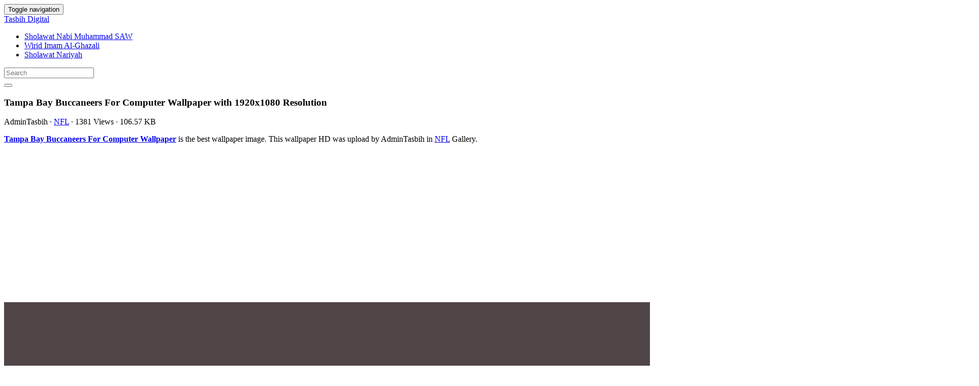

--- FILE ---
content_type: text/html; charset=UTF-8
request_url: https://tasbihdigital.com/tampa-bay-buccaneers-for-computer-wallpaper-2880/
body_size: 19618
content:
<!doctype html>
<html dir="ltr" lang="en-US" prefix="og: https://ogp.me/ns#" class="no-js">
	<head>
		<meta charset="UTF-8">
		<title>Tampa Bay Buccaneers For Computer Wallpaper - Wallpaper HD 2026</title>

		<link href="//www.google-analytics.com" rel="dns-prefetch">
        <meta http-equiv="X-UA-Compatible" content="IE=edge,chrome=1">
		<meta name="viewport" content="width=device-width, initial-scale=1.0">
		<style>
#wpadminbar #wp-admin-bar-wccp_free_top_button .ab-icon:before {
	content: "\f160";
	color: #02CA02;
	top: 3px;
}
#wpadminbar #wp-admin-bar-wccp_free_top_button .ab-icon {
	transform: rotate(45deg);
}
</style>

		<!-- All in One SEO 4.9.3 - aioseo.com -->
	<meta name="description" content="Tampa Bay Buccaneers For Computer Wallpaper is the best high-resolution wallpaper image in 2026. You can use and set as a background for your Notebook Screensavers, Mac Wallpapers, Mobile Home Screen, iPhone or Android Phones Lock Screen" />
	<meta name="robots" content="max-image-preview:large" />
	<meta name="author" content="AdminTasbih"/>
	<meta name="google-site-verification" content="ipgNmUKSPAtRxufvL0Zy4H7coN8A_z94KR_-NqIXpwk" />
	<link rel="canonical" href="https://tasbihdigital.com/tampa-bay-buccaneers-for-computer-wallpaper-2880/" />
	<meta name="generator" content="All in One SEO (AIOSEO) 4.9.3" />
		<meta property="og:locale" content="en_US" />
		<meta property="og:site_name" content="Tasbih Digital" />
		<meta property="og:type" content="article" />
		<meta property="og:title" content="Tampa Bay Buccaneers For Computer Wallpaper - Wallpaper HD 2026" />
		<meta property="og:description" content="Tampa Bay Buccaneers For Computer Wallpaper is the best high-resolution wallpaper image in 2026. You can use and set as a background for your Notebook Screensavers, Mac Wallpapers, Mobile Home Screen, iPhone or Android Phones Lock Screen" />
		<meta property="og:url" content="https://tasbihdigital.com/tampa-bay-buccaneers-for-computer-wallpaper-2880/" />
		<meta property="article:tag" content="1920x1080" />
		<meta property="article:tag" content="bay" />
		<meta property="article:tag" content="buccaneers" />
		<meta property="article:tag" content="computer" />
		<meta property="article:tag" content="for" />
		<meta property="article:tag" content="tampa" />
		<meta property="article:tag" content="wallpaper" />
		<meta property="article:published_time" content="2022-11-19T09:43:11+00:00" />
		<meta property="article:modified_time" content="2022-10-25T15:42:30+00:00" />
		<meta name="twitter:card" content="summary_large_image" />
		<meta name="twitter:title" content="Tampa Bay Buccaneers For Computer Wallpaper - Wallpaper HD 2026" />
		<meta name="twitter:description" content="Tampa Bay Buccaneers For Computer Wallpaper is the best high-resolution wallpaper image in 2026. You can use and set as a background for your Notebook Screensavers, Mac Wallpapers, Mobile Home Screen, iPhone or Android Phones Lock Screen" />
		<meta name="twitter:label1" content="Written by" />
		<meta name="twitter:data1" content="AdminTasbih" />
		<!-- All in One SEO -->

<link rel='dns-prefetch' href='//stats.wp.com' />
<script type="text/javascript" id="wpp-js" src="https://tasbihdigital.com/wp-content/plugins/wordpress-popular-posts/assets/js/wpp.min.js?ver=7.3.6" data-sampling="0" data-sampling-rate="100" data-api-url="https://tasbihdigital.com/wp-json/wordpress-popular-posts" data-post-id="2880" data-token="85565147fa" data-lang="0" data-debug="0"></script>
<link rel="alternate" title="oEmbed (JSON)" type="application/json+oembed" href="https://tasbihdigital.com/wp-json/oembed/1.0/embed?url=https%3A%2F%2Ftasbihdigital.com%2Ftampa-bay-buccaneers-for-computer-wallpaper-2880%2F" />
<link rel="alternate" title="oEmbed (XML)" type="text/xml+oembed" href="https://tasbihdigital.com/wp-json/oembed/1.0/embed?url=https%3A%2F%2Ftasbihdigital.com%2Ftampa-bay-buccaneers-for-computer-wallpaper-2880%2F&#038;format=xml" />
<style id='wp-img-auto-sizes-contain-inline-css' type='text/css'>
img:is([sizes=auto i],[sizes^="auto," i]){contain-intrinsic-size:3000px 1500px}
/*# sourceURL=wp-img-auto-sizes-contain-inline-css */
</style>
<style id='wp-emoji-styles-inline-css' type='text/css'>

	img.wp-smiley, img.emoji {
		display: inline !important;
		border: none !important;
		box-shadow: none !important;
		height: 1em !important;
		width: 1em !important;
		margin: 0 0.07em !important;
		vertical-align: -0.1em !important;
		background: none !important;
		padding: 0 !important;
	}
/*# sourceURL=wp-emoji-styles-inline-css */
</style>
<style id='wp-block-library-inline-css' type='text/css'>
:root{--wp-block-synced-color:#7a00df;--wp-block-synced-color--rgb:122,0,223;--wp-bound-block-color:var(--wp-block-synced-color);--wp-editor-canvas-background:#ddd;--wp-admin-theme-color:#007cba;--wp-admin-theme-color--rgb:0,124,186;--wp-admin-theme-color-darker-10:#006ba1;--wp-admin-theme-color-darker-10--rgb:0,107,160.5;--wp-admin-theme-color-darker-20:#005a87;--wp-admin-theme-color-darker-20--rgb:0,90,135;--wp-admin-border-width-focus:2px}@media (min-resolution:192dpi){:root{--wp-admin-border-width-focus:1.5px}}.wp-element-button{cursor:pointer}:root .has-very-light-gray-background-color{background-color:#eee}:root .has-very-dark-gray-background-color{background-color:#313131}:root .has-very-light-gray-color{color:#eee}:root .has-very-dark-gray-color{color:#313131}:root .has-vivid-green-cyan-to-vivid-cyan-blue-gradient-background{background:linear-gradient(135deg,#00d084,#0693e3)}:root .has-purple-crush-gradient-background{background:linear-gradient(135deg,#34e2e4,#4721fb 50%,#ab1dfe)}:root .has-hazy-dawn-gradient-background{background:linear-gradient(135deg,#faaca8,#dad0ec)}:root .has-subdued-olive-gradient-background{background:linear-gradient(135deg,#fafae1,#67a671)}:root .has-atomic-cream-gradient-background{background:linear-gradient(135deg,#fdd79a,#004a59)}:root .has-nightshade-gradient-background{background:linear-gradient(135deg,#330968,#31cdcf)}:root .has-midnight-gradient-background{background:linear-gradient(135deg,#020381,#2874fc)}:root{--wp--preset--font-size--normal:16px;--wp--preset--font-size--huge:42px}.has-regular-font-size{font-size:1em}.has-larger-font-size{font-size:2.625em}.has-normal-font-size{font-size:var(--wp--preset--font-size--normal)}.has-huge-font-size{font-size:var(--wp--preset--font-size--huge)}.has-text-align-center{text-align:center}.has-text-align-left{text-align:left}.has-text-align-right{text-align:right}.has-fit-text{white-space:nowrap!important}#end-resizable-editor-section{display:none}.aligncenter{clear:both}.items-justified-left{justify-content:flex-start}.items-justified-center{justify-content:center}.items-justified-right{justify-content:flex-end}.items-justified-space-between{justify-content:space-between}.screen-reader-text{border:0;clip-path:inset(50%);height:1px;margin:-1px;overflow:hidden;padding:0;position:absolute;width:1px;word-wrap:normal!important}.screen-reader-text:focus{background-color:#ddd;clip-path:none;color:#444;display:block;font-size:1em;height:auto;left:5px;line-height:normal;padding:15px 23px 14px;text-decoration:none;top:5px;width:auto;z-index:100000}html :where(.has-border-color){border-style:solid}html :where([style*=border-top-color]){border-top-style:solid}html :where([style*=border-right-color]){border-right-style:solid}html :where([style*=border-bottom-color]){border-bottom-style:solid}html :where([style*=border-left-color]){border-left-style:solid}html :where([style*=border-width]){border-style:solid}html :where([style*=border-top-width]){border-top-style:solid}html :where([style*=border-right-width]){border-right-style:solid}html :where([style*=border-bottom-width]){border-bottom-style:solid}html :where([style*=border-left-width]){border-left-style:solid}html :where(img[class*=wp-image-]){height:auto;max-width:100%}:where(figure){margin:0 0 1em}html :where(.is-position-sticky){--wp-admin--admin-bar--position-offset:var(--wp-admin--admin-bar--height,0px)}@media screen and (max-width:600px){html :where(.is-position-sticky){--wp-admin--admin-bar--position-offset:0px}}

/*# sourceURL=wp-block-library-inline-css */
</style><style id='global-styles-inline-css' type='text/css'>
:root{--wp--preset--aspect-ratio--square: 1;--wp--preset--aspect-ratio--4-3: 4/3;--wp--preset--aspect-ratio--3-4: 3/4;--wp--preset--aspect-ratio--3-2: 3/2;--wp--preset--aspect-ratio--2-3: 2/3;--wp--preset--aspect-ratio--16-9: 16/9;--wp--preset--aspect-ratio--9-16: 9/16;--wp--preset--color--black: #000000;--wp--preset--color--cyan-bluish-gray: #abb8c3;--wp--preset--color--white: #ffffff;--wp--preset--color--pale-pink: #f78da7;--wp--preset--color--vivid-red: #cf2e2e;--wp--preset--color--luminous-vivid-orange: #ff6900;--wp--preset--color--luminous-vivid-amber: #fcb900;--wp--preset--color--light-green-cyan: #7bdcb5;--wp--preset--color--vivid-green-cyan: #00d084;--wp--preset--color--pale-cyan-blue: #8ed1fc;--wp--preset--color--vivid-cyan-blue: #0693e3;--wp--preset--color--vivid-purple: #9b51e0;--wp--preset--gradient--vivid-cyan-blue-to-vivid-purple: linear-gradient(135deg,rgb(6,147,227) 0%,rgb(155,81,224) 100%);--wp--preset--gradient--light-green-cyan-to-vivid-green-cyan: linear-gradient(135deg,rgb(122,220,180) 0%,rgb(0,208,130) 100%);--wp--preset--gradient--luminous-vivid-amber-to-luminous-vivid-orange: linear-gradient(135deg,rgb(252,185,0) 0%,rgb(255,105,0) 100%);--wp--preset--gradient--luminous-vivid-orange-to-vivid-red: linear-gradient(135deg,rgb(255,105,0) 0%,rgb(207,46,46) 100%);--wp--preset--gradient--very-light-gray-to-cyan-bluish-gray: linear-gradient(135deg,rgb(238,238,238) 0%,rgb(169,184,195) 100%);--wp--preset--gradient--cool-to-warm-spectrum: linear-gradient(135deg,rgb(74,234,220) 0%,rgb(151,120,209) 20%,rgb(207,42,186) 40%,rgb(238,44,130) 60%,rgb(251,105,98) 80%,rgb(254,248,76) 100%);--wp--preset--gradient--blush-light-purple: linear-gradient(135deg,rgb(255,206,236) 0%,rgb(152,150,240) 100%);--wp--preset--gradient--blush-bordeaux: linear-gradient(135deg,rgb(254,205,165) 0%,rgb(254,45,45) 50%,rgb(107,0,62) 100%);--wp--preset--gradient--luminous-dusk: linear-gradient(135deg,rgb(255,203,112) 0%,rgb(199,81,192) 50%,rgb(65,88,208) 100%);--wp--preset--gradient--pale-ocean: linear-gradient(135deg,rgb(255,245,203) 0%,rgb(182,227,212) 50%,rgb(51,167,181) 100%);--wp--preset--gradient--electric-grass: linear-gradient(135deg,rgb(202,248,128) 0%,rgb(113,206,126) 100%);--wp--preset--gradient--midnight: linear-gradient(135deg,rgb(2,3,129) 0%,rgb(40,116,252) 100%);--wp--preset--font-size--small: 13px;--wp--preset--font-size--medium: 20px;--wp--preset--font-size--large: 36px;--wp--preset--font-size--x-large: 42px;--wp--preset--spacing--20: 0.44rem;--wp--preset--spacing--30: 0.67rem;--wp--preset--spacing--40: 1rem;--wp--preset--spacing--50: 1.5rem;--wp--preset--spacing--60: 2.25rem;--wp--preset--spacing--70: 3.38rem;--wp--preset--spacing--80: 5.06rem;--wp--preset--shadow--natural: 6px 6px 9px rgba(0, 0, 0, 0.2);--wp--preset--shadow--deep: 12px 12px 50px rgba(0, 0, 0, 0.4);--wp--preset--shadow--sharp: 6px 6px 0px rgba(0, 0, 0, 0.2);--wp--preset--shadow--outlined: 6px 6px 0px -3px rgb(255, 255, 255), 6px 6px rgb(0, 0, 0);--wp--preset--shadow--crisp: 6px 6px 0px rgb(0, 0, 0);}:where(.is-layout-flex){gap: 0.5em;}:where(.is-layout-grid){gap: 0.5em;}body .is-layout-flex{display: flex;}.is-layout-flex{flex-wrap: wrap;align-items: center;}.is-layout-flex > :is(*, div){margin: 0;}body .is-layout-grid{display: grid;}.is-layout-grid > :is(*, div){margin: 0;}:where(.wp-block-columns.is-layout-flex){gap: 2em;}:where(.wp-block-columns.is-layout-grid){gap: 2em;}:where(.wp-block-post-template.is-layout-flex){gap: 1.25em;}:where(.wp-block-post-template.is-layout-grid){gap: 1.25em;}.has-black-color{color: var(--wp--preset--color--black) !important;}.has-cyan-bluish-gray-color{color: var(--wp--preset--color--cyan-bluish-gray) !important;}.has-white-color{color: var(--wp--preset--color--white) !important;}.has-pale-pink-color{color: var(--wp--preset--color--pale-pink) !important;}.has-vivid-red-color{color: var(--wp--preset--color--vivid-red) !important;}.has-luminous-vivid-orange-color{color: var(--wp--preset--color--luminous-vivid-orange) !important;}.has-luminous-vivid-amber-color{color: var(--wp--preset--color--luminous-vivid-amber) !important;}.has-light-green-cyan-color{color: var(--wp--preset--color--light-green-cyan) !important;}.has-vivid-green-cyan-color{color: var(--wp--preset--color--vivid-green-cyan) !important;}.has-pale-cyan-blue-color{color: var(--wp--preset--color--pale-cyan-blue) !important;}.has-vivid-cyan-blue-color{color: var(--wp--preset--color--vivid-cyan-blue) !important;}.has-vivid-purple-color{color: var(--wp--preset--color--vivid-purple) !important;}.has-black-background-color{background-color: var(--wp--preset--color--black) !important;}.has-cyan-bluish-gray-background-color{background-color: var(--wp--preset--color--cyan-bluish-gray) !important;}.has-white-background-color{background-color: var(--wp--preset--color--white) !important;}.has-pale-pink-background-color{background-color: var(--wp--preset--color--pale-pink) !important;}.has-vivid-red-background-color{background-color: var(--wp--preset--color--vivid-red) !important;}.has-luminous-vivid-orange-background-color{background-color: var(--wp--preset--color--luminous-vivid-orange) !important;}.has-luminous-vivid-amber-background-color{background-color: var(--wp--preset--color--luminous-vivid-amber) !important;}.has-light-green-cyan-background-color{background-color: var(--wp--preset--color--light-green-cyan) !important;}.has-vivid-green-cyan-background-color{background-color: var(--wp--preset--color--vivid-green-cyan) !important;}.has-pale-cyan-blue-background-color{background-color: var(--wp--preset--color--pale-cyan-blue) !important;}.has-vivid-cyan-blue-background-color{background-color: var(--wp--preset--color--vivid-cyan-blue) !important;}.has-vivid-purple-background-color{background-color: var(--wp--preset--color--vivid-purple) !important;}.has-black-border-color{border-color: var(--wp--preset--color--black) !important;}.has-cyan-bluish-gray-border-color{border-color: var(--wp--preset--color--cyan-bluish-gray) !important;}.has-white-border-color{border-color: var(--wp--preset--color--white) !important;}.has-pale-pink-border-color{border-color: var(--wp--preset--color--pale-pink) !important;}.has-vivid-red-border-color{border-color: var(--wp--preset--color--vivid-red) !important;}.has-luminous-vivid-orange-border-color{border-color: var(--wp--preset--color--luminous-vivid-orange) !important;}.has-luminous-vivid-amber-border-color{border-color: var(--wp--preset--color--luminous-vivid-amber) !important;}.has-light-green-cyan-border-color{border-color: var(--wp--preset--color--light-green-cyan) !important;}.has-vivid-green-cyan-border-color{border-color: var(--wp--preset--color--vivid-green-cyan) !important;}.has-pale-cyan-blue-border-color{border-color: var(--wp--preset--color--pale-cyan-blue) !important;}.has-vivid-cyan-blue-border-color{border-color: var(--wp--preset--color--vivid-cyan-blue) !important;}.has-vivid-purple-border-color{border-color: var(--wp--preset--color--vivid-purple) !important;}.has-vivid-cyan-blue-to-vivid-purple-gradient-background{background: var(--wp--preset--gradient--vivid-cyan-blue-to-vivid-purple) !important;}.has-light-green-cyan-to-vivid-green-cyan-gradient-background{background: var(--wp--preset--gradient--light-green-cyan-to-vivid-green-cyan) !important;}.has-luminous-vivid-amber-to-luminous-vivid-orange-gradient-background{background: var(--wp--preset--gradient--luminous-vivid-amber-to-luminous-vivid-orange) !important;}.has-luminous-vivid-orange-to-vivid-red-gradient-background{background: var(--wp--preset--gradient--luminous-vivid-orange-to-vivid-red) !important;}.has-very-light-gray-to-cyan-bluish-gray-gradient-background{background: var(--wp--preset--gradient--very-light-gray-to-cyan-bluish-gray) !important;}.has-cool-to-warm-spectrum-gradient-background{background: var(--wp--preset--gradient--cool-to-warm-spectrum) !important;}.has-blush-light-purple-gradient-background{background: var(--wp--preset--gradient--blush-light-purple) !important;}.has-blush-bordeaux-gradient-background{background: var(--wp--preset--gradient--blush-bordeaux) !important;}.has-luminous-dusk-gradient-background{background: var(--wp--preset--gradient--luminous-dusk) !important;}.has-pale-ocean-gradient-background{background: var(--wp--preset--gradient--pale-ocean) !important;}.has-electric-grass-gradient-background{background: var(--wp--preset--gradient--electric-grass) !important;}.has-midnight-gradient-background{background: var(--wp--preset--gradient--midnight) !important;}.has-small-font-size{font-size: var(--wp--preset--font-size--small) !important;}.has-medium-font-size{font-size: var(--wp--preset--font-size--medium) !important;}.has-large-font-size{font-size: var(--wp--preset--font-size--large) !important;}.has-x-large-font-size{font-size: var(--wp--preset--font-size--x-large) !important;}
/*# sourceURL=global-styles-inline-css */
</style>

<style id='classic-theme-styles-inline-css' type='text/css'>
/*! This file is auto-generated */
.wp-block-button__link{color:#fff;background-color:#32373c;border-radius:9999px;box-shadow:none;text-decoration:none;padding:calc(.667em + 2px) calc(1.333em + 2px);font-size:1.125em}.wp-block-file__button{background:#32373c;color:#fff;text-decoration:none}
/*# sourceURL=/wp-includes/css/classic-themes.min.css */
</style>
<link rel='stylesheet' id='wordpress-popular-posts-css-css' href='https://tasbihdigital.com/wp-content/plugins/wordpress-popular-posts/assets/css/wpp.css' media='all' />
<link rel='stylesheet' id='bootstrap-min-css' href='https://tasbihdigital.com/wp-content/themes/tasbih/includes/css/bootstrap.min.css' media='all' />
<link rel='stylesheet' id='font-awesome-min-css' href='https://tasbihdigital.com/wp-content/themes/tasbih/includes/css/font-awesome.min.css' media='all' />
<link rel='stylesheet' id='karisma_text_domain-css' href='https://tasbihdigital.com/wp-content/themes/tasbih/style.css' media='all' />
<link rel='stylesheet' id='arpw-style-css' href='https://tasbihdigital.com/wp-content/plugins/advanced-random-posts-widget/assets/css/arpw-frontend.css' media='all' />
<script type="text/javascript" src="https://tasbihdigital.com/wp-content/themes/tasbih/js/lib/conditionizr-4.3.0.min.js" id="conditionizr-js"></script>
<script type="text/javascript" src="https://tasbihdigital.com/wp-content/themes/tasbih/js/lib/modernizr-2.7.1.min.js" id="modernizr-js"></script>
<script type="text/javascript" src="https://tasbihdigital.com/wp-includes/js/jquery/jquery.min.js" id="jquery-core-js"></script>
<script type="text/javascript" src="https://tasbihdigital.com/wp-includes/js/jquery/jquery-migrate.min.js" id="jquery-migrate-js"></script>
<script type="text/javascript" src="https://tasbihdigital.com/wp-content/themes/tasbih/js/bootstrap.min.js" id="bootstrap-js"></script>
<script type="text/javascript" id="whp3261front.js9394-js-extra">
/* <![CDATA[ */
var whp_local_data = {"add_url":"https://tasbihdigital.com/wp-admin/post-new.php?post_type=event","ajaxurl":"https://tasbihdigital.com/wp-admin/admin-ajax.php"};
//# sourceURL=whp3261front.js9394-js-extra
/* ]]> */
</script>
<script type="text/javascript" src="https://tasbihdigital.com/wp-content/plugins/wp-security-hardening/modules/js/front.js" id="whp3261front.js9394-js"></script>
<link rel="https://api.w.org/" href="https://tasbihdigital.com/wp-json/" /><link rel="alternate" title="JSON" type="application/json" href="https://tasbihdigital.com/wp-json/wp/v2/posts/2880" /><script id="wpcp_disable_selection" type="text/javascript">
var image_save_msg='You are not allowed to save images!';
	var no_menu_msg='Context Menu disabled!';
	var smessage = "";

function disableEnterKey(e)
{
	var elemtype = e.target.tagName;
	
	elemtype = elemtype.toUpperCase();
	
	if (elemtype == "TEXT" || elemtype == "TEXTAREA" || elemtype == "INPUT" || elemtype == "PASSWORD" || elemtype == "SELECT" || elemtype == "OPTION" || elemtype == "EMBED")
	{
		elemtype = 'TEXT';
	}
	
	if (e.ctrlKey){
     var key;
     if(window.event)
          key = window.event.keyCode;     //IE
     else
          key = e.which;     //firefox (97)
    //if (key != 17) alert(key);
     if (elemtype!= 'TEXT' && (key == 97 || key == 65 || key == 67 || key == 99 || key == 88 || key == 120 || key == 26 || key == 85  || key == 86 || key == 83 || key == 43 || key == 73))
     {
		if(wccp_free_iscontenteditable(e)) return true;
		show_wpcp_message('You are not allowed to copy content or view source');
		return false;
     }else
     	return true;
     }
}


/*For contenteditable tags*/
function wccp_free_iscontenteditable(e)
{
	var e = e || window.event; // also there is no e.target property in IE. instead IE uses window.event.srcElement
  	
	var target = e.target || e.srcElement;

	var elemtype = e.target.nodeName;
	
	elemtype = elemtype.toUpperCase();
	
	var iscontenteditable = "false";
		
	if(typeof target.getAttribute!="undefined" ) iscontenteditable = target.getAttribute("contenteditable"); // Return true or false as string
	
	var iscontenteditable2 = false;
	
	if(typeof target.isContentEditable!="undefined" ) iscontenteditable2 = target.isContentEditable; // Return true or false as boolean

	if(target.parentElement.isContentEditable) iscontenteditable2 = true;
	
	if (iscontenteditable == "true" || iscontenteditable2 == true)
	{
		if(typeof target.style!="undefined" ) target.style.cursor = "text";
		
		return true;
	}
}

////////////////////////////////////
function disable_copy(e)
{	
	var e = e || window.event; // also there is no e.target property in IE. instead IE uses window.event.srcElement
	
	var elemtype = e.target.tagName;
	
	elemtype = elemtype.toUpperCase();
	
	if (elemtype == "TEXT" || elemtype == "TEXTAREA" || elemtype == "INPUT" || elemtype == "PASSWORD" || elemtype == "SELECT" || elemtype == "OPTION" || elemtype == "EMBED")
	{
		elemtype = 'TEXT';
	}
	
	if(wccp_free_iscontenteditable(e)) return true;
	
	var isSafari = /Safari/.test(navigator.userAgent) && /Apple Computer/.test(navigator.vendor);
	
	var checker_IMG = '';
	if (elemtype == "IMG" && checker_IMG == 'checked' && e.detail >= 2) {show_wpcp_message(alertMsg_IMG);return false;}
	if (elemtype != "TEXT")
	{
		if (smessage !== "" && e.detail == 2)
			show_wpcp_message(smessage);
		
		if (isSafari)
			return true;
		else
			return false;
	}	
}

//////////////////////////////////////////
function disable_copy_ie()
{
	var e = e || window.event;
	var elemtype = window.event.srcElement.nodeName;
	elemtype = elemtype.toUpperCase();
	if(wccp_free_iscontenteditable(e)) return true;
	if (elemtype == "IMG") {show_wpcp_message(alertMsg_IMG);return false;}
	if (elemtype != "TEXT" && elemtype != "TEXTAREA" && elemtype != "INPUT" && elemtype != "PASSWORD" && elemtype != "SELECT" && elemtype != "OPTION" && elemtype != "EMBED")
	{
		return false;
	}
}	
function reEnable()
{
	return true;
}
document.onkeydown = disableEnterKey;
document.onselectstart = disable_copy_ie;
if(navigator.userAgent.indexOf('MSIE')==-1)
{
	document.onmousedown = disable_copy;
	document.onclick = reEnable;
}
function disableSelection(target)
{
    //For IE This code will work
    if (typeof target.onselectstart!="undefined")
    target.onselectstart = disable_copy_ie;
    
    //For Firefox This code will work
    else if (typeof target.style.MozUserSelect!="undefined")
    {target.style.MozUserSelect="none";}
    
    //All other  (ie: Opera) This code will work
    else
    target.onmousedown=function(){return false}
    target.style.cursor = "default";
}
//Calling the JS function directly just after body load
window.onload = function(){disableSelection(document.body);};

//////////////////special for safari Start////////////////
var onlongtouch;
var timer;
var touchduration = 1000; //length of time we want the user to touch before we do something

var elemtype = "";
function touchstart(e) {
	var e = e || window.event;
  // also there is no e.target property in IE.
  // instead IE uses window.event.srcElement
  	var target = e.target || e.srcElement;
	
	elemtype = window.event.srcElement.nodeName;
	
	elemtype = elemtype.toUpperCase();
	
	if(!wccp_pro_is_passive()) e.preventDefault();
	if (!timer) {
		timer = setTimeout(onlongtouch, touchduration);
	}
}

function touchend() {
    //stops short touches from firing the event
    if (timer) {
        clearTimeout(timer);
        timer = null;
    }
	onlongtouch();
}

onlongtouch = function(e) { //this will clear the current selection if anything selected
	
	if (elemtype != "TEXT" && elemtype != "TEXTAREA" && elemtype != "INPUT" && elemtype != "PASSWORD" && elemtype != "SELECT" && elemtype != "EMBED" && elemtype != "OPTION")	
	{
		if (window.getSelection) {
			if (window.getSelection().empty) {  // Chrome
			window.getSelection().empty();
			} else if (window.getSelection().removeAllRanges) {  // Firefox
			window.getSelection().removeAllRanges();
			}
		} else if (document.selection) {  // IE?
			document.selection.empty();
		}
		return false;
	}
};

document.addEventListener("DOMContentLoaded", function(event) { 
    window.addEventListener("touchstart", touchstart, false);
    window.addEventListener("touchend", touchend, false);
});

function wccp_pro_is_passive() {

  var cold = false,
  hike = function() {};

  try {
	  const object1 = {};
  var aid = Object.defineProperty(object1, 'passive', {
  get() {cold = true}
  });
  window.addEventListener('test', hike, aid);
  window.removeEventListener('test', hike, aid);
  } catch (e) {}

  return cold;
}
/*special for safari End*/
</script>
<script id="wpcp_disable_Right_Click" type="text/javascript">
document.ondragstart = function() { return false;}
	function nocontext(e) {
	   return false;
	}
	document.oncontextmenu = nocontext;
</script>
<style>
.unselectable
{
-moz-user-select:none;
-webkit-user-select:none;
cursor: default;
}
html
{
-webkit-touch-callout: none;
-webkit-user-select: none;
-khtml-user-select: none;
-moz-user-select: none;
-ms-user-select: none;
user-select: none;
-webkit-tap-highlight-color: rgba(0,0,0,0);
}
</style>
<script id="wpcp_css_disable_selection" type="text/javascript">
var e = document.getElementsByTagName('body')[0];
if(e)
{
	e.setAttribute('unselectable',"on");
}
</script>
	<style>img#wpstats{display:none}</style>
		            <style id="wpp-loading-animation-styles">@-webkit-keyframes bgslide{from{background-position-x:0}to{background-position-x:-200%}}@keyframes bgslide{from{background-position-x:0}to{background-position-x:-200%}}.wpp-widget-block-placeholder,.wpp-shortcode-placeholder{margin:0 auto;width:60px;height:3px;background:#dd3737;background:linear-gradient(90deg,#dd3737 0%,#571313 10%,#dd3737 100%);background-size:200% auto;border-radius:3px;-webkit-animation:bgslide 1s infinite linear;animation:bgslide 1s infinite linear}</style>
            <link rel="shortcut icon" href="https://tasbihdigital.com/wp-content/uploads/2024/01/Tasbih-Digital-Counter-Dzikir-Offline-ico.png " />
<link rel="apple-touch-icon-precomposed" href="https://tasbihdigital.com/wp-content/uploads/2024/01/Tasbih-Digital-Counter-Dzikir-Offline-ico.png " />
<link rel="profile" href="https://gmpg.org/xfn/11" />
<link rel="pingback" href="https://tasbihdigital.com/xmlrpc.php" />
<link href="//www.google-analytics.com" rel="dns-prefetch">
		<meta http-equiv="X-UA-Compatible" content="IE=edge,chrome=1">
		<meta name="viewport" content="width=device-width, initial-scale=1.0"><meta name="ahrefs-site-verification" content="973c18b5bf42f840a19860a5696bfc8bcf6813d00931b3c3a79c5b8e125b6aae">
<meta name="purpleads-verification" content="f3ec7837154ca57684f4c919"/>
<link rel="icon" href="https://tasbihdigital.com/wp-content/uploads/2024/01/Tasbih-Digital-Counter-Dzikir-Offline-ico-50x50.png" sizes="32x32" />
<link rel="icon" href="https://tasbihdigital.com/wp-content/uploads/2024/01/Tasbih-Digital-Counter-Dzikir-Offline-ico.png" sizes="192x192" />
<meta name="msapplication-TileImage" content="https://tasbihdigital.com/wp-content/uploads/2024/01/Tasbih-Digital-Counter-Dzikir-Offline-ico.png" />
	<!-- Fonts Plugin CSS - https://fontsplugin.com/ -->
	<style>
		:root {
--font-base: ;
--font-headings: ;
}
body, #content, .entry-content, .post-content, .page-content, .post-excerpt, .entry-summary, .entry-excerpt, .widget-area, .widget, .sidebar, #sidebar, footer, .footer, #footer, .site-footer {
 }
#site-title, .site-title, #site-title a, .site-title a, .entry-title, .entry-title a, h1, h2, h3, h4, h5, h6, .widget-title, .elementor-heading-title {
 }
.entry-content, .entry-content p, .post-content, .page-content, .post-excerpt, .entry-summary, .entry-excerpt, .excerpt, .excerpt p, .type-post p, .type-page p, .wp-block-post-content, .wp-block-post-excerpt, .elementor, .elementor p {
 }
.wp-block-post-title, .wp-block-post-title a, .entry-title, .entry-title a, .post-title, .post-title a, .page-title, .entry-content h1, #content h1, .type-post h1, .type-page h1, .elementor h1 {
 }
	</style>
	<!-- Fonts Plugin CSS -->
		<link rel='stylesheet' id='whp5315tw-bs4.css-css' href='https://tasbihdigital.com/wp-content/plugins/wp-security-hardening/modules/inc/assets/css/tw-bs4.css' media='all' />
<link rel='stylesheet' id='whp7033font-awesome.min.css-css' href='https://tasbihdigital.com/wp-content/plugins/wp-security-hardening/modules/inc/fa/css/font-awesome.min.css' media='all' />
<link rel='stylesheet' id='whp7215front.css-css' href='https://tasbihdigital.com/wp-content/plugins/wp-security-hardening/modules/css/front.css' media='all' />
</head>
	<body onload="CekCount()" class="wp-singular post-template-default single single-post postid-2880 single-format-standard wp-theme-tasbih unselectable tampa-bay-buccaneers-for-computer-wallpaper-2880">
			<!-- header -->
			<header class="header clear" role="banner">
					<!-- nav -->
				<nav class="navbar navbar">
					<div class="container">
					    <div class="navbar-header">
						      <button type="button" class="navbar-toggle collapsed" data-toggle="collapse" data-target="#bs-example-navbar-collapse-1" aria-expanded="false">
						        <span class="sr-only">Toggle navigation</span>
						        <span class="icon-bar"></span>
						        <span class="icon-bar"></span>
						        <span class="icon-bar"></span>
						      </button>
								<!-- logo -->
							<div class="logo-wrap">
				   	  <a href="https://tasbihdigital.com" class="navbar-brand" title="Tasbih Digital">Tasbih Digital</a> 

							</div>
								<!-- /logo -->
				   
						</div>
						    <div class="collapse navbar-collapse" id="bs-example-navbar-collapse-1">
								<ul id="menu-header" class="nav navbar-nav"><li itemscope="itemscope" itemtype="https://www.schema.org/SiteNavigationElement" id="menu-item-569" class="menu-item menu-item-type-post_type menu-item-object-page menu-item-569"><a title="Sholawat Nabi Muhammad SAW" href="https://tasbihdigital.com/sholawat-nabi-muhammad-saw/">Sholawat Nabi Muhammad SAW</a></li>
<li itemscope="itemscope" itemtype="https://www.schema.org/SiteNavigationElement" id="menu-item-568" class="menu-item menu-item-type-post_type menu-item-object-page menu-item-568"><a title="Wirid Imam Al-Ghazali" href="https://tasbihdigital.com/wirid-imam-al-ghazali/">Wirid Imam Al-Ghazali</a></li>
<li itemscope="itemscope" itemtype="https://www.schema.org/SiteNavigationElement" id="menu-item-567" class="menu-item menu-item-type-post_type menu-item-object-page menu-item-567"><a title="Sholawat Nariyah" href="https://tasbihdigital.com/sholawat-nariyah/">Sholawat Nariyah</a></li>
</ul>
								<form role="search" class="navbar-form navbar-right" method="get" action="https://tasbihdigital.com/">
							        <div class="form-group">
							          <input type="search" class="form-control"  placeholder="Search" value="" name="s"  title="Search for:" />
							        </div>
						        <button type="submit" id="searchsubmit" class="btn" value=""><span class="fa fa-search"></span></button>
						      	</form>	
							</div>
					</div>
				</nav>
					<!-- /nav -->


			</header>
			<!-- /header -->

<main role="main" class="container">

	<!-- section -->
	<section class="col-md-9">

		
			<!-- article -->
			<article id="post-2880" class="col-lg-12 post-2880 post type-post status-publish format-standard has-post-thumbnail hentry category-nfl tag-1920x1080 tag-bay tag-buccaneers tag-computer tag-for tag-tampa tag-wallpaper">
				
				<div id="featured">

					<!-- post title -->
					<h1 class="title">
						Tampa Bay Buccaneers For Computer Wallpaper						 with 1920x1080 Resolution					</h1>
					<!-- /post title -->
					<div class="meta"><span class="fa fa-user"> AdminTasbih</span><span class=""> · </span> <span class="fa fa-folder-open-o"> <a href="https://tasbihdigital.com/category/nfl/" rel="tag">NFL</a></span><span class=""> · </span> <span class="fa fa-eye"> 1381 Views</span><span class=""> · </span> <span class="fa fa-tasks"> 106.57 KB</span></div>				</div>
				<div class="krs_desciption">
					<p><a href="https://tasbihdigital.com"><strong>Tampa Bay Buccaneers For Computer Wallpaper</strong></a> is the best wallpaper image. This wallpaper HD was upload by AdminTasbih in <a href="https://tasbihdigital.com/category/nfl/" rel="tag">NFL</a> Gallery.</p>				</div>
<div class="bannersinglehead"><script async src="https://pagead2.googlesyndication.com/pagead/js/adsbygoogle.js?client=ca-pub-0859426842834517"
     crossorigin="anonymous"></script>
<!-- ResAds -->
<ins class="adsbygoogle"
     style="display:block"
     data-ad-client="ca-pub-0859426842834517"
     data-ad-slot="5793138391"
     data-ad-format="auto"
     data-full-width-responsive="true"></ins>
<script>
     (adsbygoogle = window.adsbygoogle || []).push({});
</script>
</div>				<!-- post thumbnail -->
				
				<!-- /post thumbnail -->
				<div class="krs_desciption">
					<a href="https://www.amazon.com/gp/search?ie=UTF8&tag=ineejob-20&linkCode=ur2&linkId=9adb9750d7a6671635f41168984eedc8&camp=1789&creative=9325&index=aps&keywords=Tampa Bay Buccaneers For Computer Wallpaper" title="Tampa Bay Buccaneers For Computer Wallpaper" rel="noopener noreferrer" target="_blank" id="affl"><p><img fetchpriority="high" decoding="async" src="https://tasbihdigital.com/wp-content/uploads/2022/10/Tampa-Bay-Buccaneers-For-Computer-Wallpaper.jpg" title="Tampa Bay Buccaneers For Computer Wallpaper with high-resolution 1920x1080 pixel. You can use and set as wallpaper for Notebook Screensavers, Mac Wallpapers, Mobile Home Screen, iPhone or Android Phones Lock Screen" alt="Tampa Bay Buccaneers For Computer Wallpaper with high-resolution 1920x1080 pixel. You can use and set as wallpaper for Notebook Screensavers, Mac Wallpapers, Mobile Home Screen, iPhone or Android Phones Lock Screen" width="1920" height="1080" class="alignnone size-full wp-image-2879" srcset="https://tasbihdigital.com/wp-content/uploads/2022/10/Tampa-Bay-Buccaneers-For-Computer-Wallpaper.jpg 1920w, https://tasbihdigital.com/wp-content/uploads/2022/10/Tampa-Bay-Buccaneers-For-Computer-Wallpaper-700x394.jpg 700w, https://tasbihdigital.com/wp-content/uploads/2022/10/Tampa-Bay-Buccaneers-For-Computer-Wallpaper-267x150.jpg 267w, https://tasbihdigital.com/wp-content/uploads/2022/10/Tampa-Bay-Buccaneers-For-Computer-Wallpaper-768x432.jpg 768w, https://tasbihdigital.com/wp-content/uploads/2022/10/Tampa-Bay-Buccaneers-For-Computer-Wallpaper-1536x864.jpg 1536w, https://tasbihdigital.com/wp-content/uploads/2022/10/Tampa-Bay-Buccaneers-For-Computer-Wallpaper-120x68.jpg 120w" sizes="(max-width: 1920px) 100vw, 1920px" /></p>
</a>
				</div>
				<div class="krs-bannersingletop"><!-- ResAds -->
<ins class="adsbygoogle"
     style="display:block"
     data-ad-client="ca-pub-0859426842834517"
     data-ad-slot="5793138391"
     data-ad-format="auto"
     data-full-width-responsive="true"></ins>
<script>
     (adsbygoogle = window.adsbygoogle || []).push({});
</script></div>
				<div class="krs_desciption">			
					<p><i>Tampa Bay Buccaneers For Computer Wallpaper</i> is the perfect high-definition wallpaper and resolution this <a href="https://en.wikipedia.org/wiki/Wallpaper_%28computing%29" target="_blank" rel="noopener">wallpaper</a> is 1920x1080 pixel and size 106.57 KB. You can use <strong>Tampa Bay Buccaneers For Computer Wallpaper</strong> for Notebook Screensavers, Mac Wallpapers, Mobile Home Screen, iPhone or Android Phones Lock Screen for free. Enjoy and share your favorite the Tampa Bay Buccaneers For Computer Wallpaper images. If you need more ideas for https://tasbihdigital.com, you can check our wallpapers collection at sitemap or categories menu.</p>
<ul>
<li><strong>Name:</strong> Tampa Bay Buccaneers For Computer Wallpaper</li>
<li><strong>Image Resolution:</strong> 1920x1080 Pixel</li>
<li><strong>Size:</strong> 106.57 KB</li>
<li><strong>Category:</strong> <a href="https://tasbihdigital.com/category/nfl/" rel="tag">NFL</a></li>
<li><strong>Viewer:</strong> 1381 Views</li>
<li><strong>License:</strong> Free for personal use only</li>
<li><strong>Commercial usage:</strong> Not allowed</li>
<li><strong>Source :</strong> Google Images</li>
</ul>					<div class="bannersinglefot"><!-- ResAds -->
<ins class="adsbygoogle"
     style="display:block"
     data-ad-client="ca-pub-0859426842834517"
     data-ad-slot="5793138391"
     data-ad-format="auto"
     data-full-width-responsive="true"></ins>
<script>
     (adsbygoogle = window.adsbygoogle || []).push({});
</script></div>				<div class="krs-disclaimer"><p><p>DISCLAIMER: This image is provided only for personal use. If you found any images copyrighted to yours, please contact us and we will remove it. We don't intend to display any copyright protected images.</p></p></div>					<h4 class="title">Tags : </h4><ul class="meta-tags"><li><a href="https://tasbihdigital.com/tag/1920x1080/" rel="tag">1920X1080</a></li><li><a href="https://tasbihdigital.com/tag/bay/" rel="tag">Bay</a></li><li><a href="https://tasbihdigital.com/tag/buccaneers/" rel="tag">Buccaneers</a></li><li><a href="https://tasbihdigital.com/tag/computer/" rel="tag">Computer</a></li><li><a href="https://tasbihdigital.com/tag/for/" rel="tag">For</a></li><li><a href="https://tasbihdigital.com/tag/tampa/" rel="tag">Tampa</a></li><li><a href="https://tasbihdigital.com/tag/wallpaper/" rel="tag">Wallpaper</a></li></ul>				</div>

				<!-- Add Gallery -->
				  
				<!-- End Gallery -->
				<div class="clear"></div>	
				<div class="karisma-social text-center"><a class="karisma-link karisma-twitter fa fa-twitter " href="https://twitter.com/intent/tweet?text=Tampa%20Bay%20Buccaneers%20For%20Computer%20Wallpaper&amp;url=https%3A%2F%2Ftasbihdigital.com%2Ftampa-bay-buccaneers-for-computer-wallpaper-2880%2F&amp;via=Kentosweb" target="_blank">Twitter</a><a class="karisma-link karisma-facebook fa fa-facebook " href="https://www.facebook.com/sharer/sharer.php?u=https%3A%2F%2Ftasbihdigital.com%2Ftampa-bay-buccaneers-for-computer-wallpaper-2880%2F" target="_blank">Facebook</a><a class="karisma-link karisma-whatsapp fa fa-whatsapp " href="whatsapp://send?text=Tampa%20Bay%20Buccaneers%20For%20Computer%20Wallpaper https%3A%2F%2Ftasbihdigital.com%2Ftampa-bay-buccaneers-for-computer-wallpaper-2880%2F" target="_blank">WhatsApp</a><a class="karisma-link karisma-googleplus fa fa-google-plus " href="https://plus.google.com/share?url=https%3A%2F%2Ftasbihdigital.com%2Ftampa-bay-buccaneers-for-computer-wallpaper-2880%2F" target="_blank">Google+</a><a class="karisma-link karisma-linkedin fa fa-linkedin " href="https://www.linkedin.com/shareArticle?mini=true&url=https%3A%2F%2Ftasbihdigital.com%2Ftampa-bay-buccaneers-for-computer-wallpaper-2880%2F&amp;title=Tampa%20Bay%20Buccaneers%20For%20Computer%20Wallpaper" target="_blank">LinkedIn</a><a class="karisma-link karisma-pinterest fa fa-pinterest " href="https://pinterest.com/pin/create/button/?url=https%3A%2F%2Ftasbihdigital.com%2Ftampa-bay-buccaneers-for-computer-wallpaper-2880%2F&amp;media=https://tasbihdigital.com/wp-content/uploads/2022/10/Tampa-Bay-Buccaneers-For-Computer-Wallpaper.jpg&amp;description=Tampa%20Bay%20Buccaneers%20For%20Computer%20Wallpaper" data-pin-custom="true" target="_blank">Pin It</a></div>				<div class="text-center"><a class="karisma-link karisma-download fa fa-cloud-download" target="_blank" href="https://www.amazon.com/gp/search?ie=UTF8&tag=ineejob-20&linkCode=ur2&linkId=9adb9750d7a6671635f41168984eedc8&camp=1789&creative=9325&index=aps&keywords=Tampa+Bay+Buccaneers+Wall+Poster" rel="nofollow noopener"> Buy Wall Poster</a> <a class="karisma-link karisma-download fa fa-cloud-download" target="_blank" href="https://tasbihdigital.com/tampa-bay-buccaneers-for-computer-wallpaper-2880/tampa-bay-buccaneers-for-computer-wallpaper/"> Download</a></div>				
				


								<!-- comment -->
								<!-- /comment -->
			</article>
			<!-- /article -->

		
			<div class="clear"></div>
	<h3 class="related">Related Wallpaper for Tampa Bay Buccaneers For Computer Wallpaper</h3>
		<!-- article -->
	<article id="post-3504" class="wrap-loop col-md-4 col-sm-6 post-3504 post type-post status-publish format-standard has-post-thumbnail hentry category-nfl tag-1920x1080 tag-best tag-pittsburgh tag-steelers tag-wallpaper">
		<div class="thumbnails">
			<!-- post thumbnail -->
			<a href="https://tasbihdigital.com/best-pittsburgh-steelers-wallpaper-3504/" title="Best Pittsburgh Steelers Wallpaper">
				
				<img src="https://tasbihdigital.com/wp-content/uploads/2022/10/Best-Pittsburgh-Steelers-Wallpaper.jpg" class="attachment-225x400 size-225x400 wp-post-image" alt="Best Pittsburgh Steelers Wallpaper With high-resolution 1920X1080 pixel. You can use and set as wallpaper for Notebook Screensavers, Mac Wallpapers, Mobile Home Screen, iPhone or Android Phones Lock Screen" decoding="async" srcset="https://tasbihdigital.com/wp-content/uploads/2022/10/Best-Pittsburgh-Steelers-Wallpaper.jpg 1920w, https://tasbihdigital.com/wp-content/uploads/2022/10/Best-Pittsburgh-Steelers-Wallpaper-700x394.jpg 700w, https://tasbihdigital.com/wp-content/uploads/2022/10/Best-Pittsburgh-Steelers-Wallpaper-267x150.jpg 267w, https://tasbihdigital.com/wp-content/uploads/2022/10/Best-Pittsburgh-Steelers-Wallpaper-768x432.jpg 768w, https://tasbihdigital.com/wp-content/uploads/2022/10/Best-Pittsburgh-Steelers-Wallpaper-1536x864.jpg 1536w, https://tasbihdigital.com/wp-content/uploads/2022/10/Best-Pittsburgh-Steelers-Wallpaper-120x68.jpg 120w" sizes="(max-width: 225px) 100vw, 225px" loading="eager" />				
			</a>
			<!-- /post thumbnail -->
			<div class="row text-center">
				<!-- post title -->
				<h2 class="title-thumb">
					<a href="https://tasbihdigital.com/best-pittsburgh-steelers-wallpaper-3504/" title="Best Pittsburgh Steelers Wallpaper">Best Pittsburgh Steelers Wallpaper</a>
				</h2>
				<!-- /post title -->

				<!-- post details -->
				<div class="meta"><span class="fa fa-desktop"> 1920x1080</span><span class=""> · </span> <span class="fa fa-eye"> 1006 Views</span></div>
				<!-- /post details -->
			</div>
		</div>
	</article>
	<!-- /article -->  

	<!-- article -->
	<article id="post-3498" class="wrap-loop col-md-4 col-sm-6 post-3498 post type-post status-publish format-standard has-post-thumbnail hentry category-nfl tag-1920x1080 tag-of tag-pittsburgh tag-steelers tag-wallpaper">
		<div class="thumbnails">
			<!-- post thumbnail -->
			<a href="https://tasbihdigital.com/wallpaper-of-pittsburgh-steelers-3498/" title="Wallpaper of Pittsburgh Steelers">
				
				<img src="https://tasbihdigital.com/wp-content/uploads/2022/10/Wallpaper-of-Pittsburgh-Steelers.jpg" class="attachment-225x400 size-225x400 wp-post-image" alt="Wallpaper of Pittsburgh Steelers With high-resolution 1920X1080 pixel. You can use and set as wallpaper for Notebook Screensavers, Mac Wallpapers, Mobile Home Screen, iPhone or Android Phones Lock Screen" decoding="async" srcset="https://tasbihdigital.com/wp-content/uploads/2022/10/Wallpaper-of-Pittsburgh-Steelers.jpg 1920w, https://tasbihdigital.com/wp-content/uploads/2022/10/Wallpaper-of-Pittsburgh-Steelers-700x394.jpg 700w, https://tasbihdigital.com/wp-content/uploads/2022/10/Wallpaper-of-Pittsburgh-Steelers-267x150.jpg 267w, https://tasbihdigital.com/wp-content/uploads/2022/10/Wallpaper-of-Pittsburgh-Steelers-768x432.jpg 768w, https://tasbihdigital.com/wp-content/uploads/2022/10/Wallpaper-of-Pittsburgh-Steelers-1536x864.jpg 1536w, https://tasbihdigital.com/wp-content/uploads/2022/10/Wallpaper-of-Pittsburgh-Steelers-120x68.jpg 120w" sizes="(max-width: 225px) 100vw, 225px" loading="eager" />				
			</a>
			<!-- /post thumbnail -->
			<div class="row text-center">
				<!-- post title -->
				<h2 class="title-thumb">
					<a href="https://tasbihdigital.com/wallpaper-of-pittsburgh-steelers-3498/" title="Wallpaper of Pittsburgh Steelers">Wallpaper of Pittsburgh Steelers</a>
				</h2>
				<!-- /post title -->

				<!-- post details -->
				<div class="meta"><span class="fa fa-desktop"> 1920x1080</span><span class=""> · </span> <span class="fa fa-eye"> 1255 Views</span></div>
				<!-- /post details -->
			</div>
		</div>
	</article>
	<!-- /article -->  

	<!-- article -->
	<article id="post-3492" class="wrap-loop col-md-4 col-sm-6 post-3492 post type-post status-publish format-standard has-post-thumbnail hentry category-nfl tag-1920x1080 tag-macbook tag-pittsburgh tag-steelers tag-wallpaper">
		<div class="thumbnails">
			<!-- post thumbnail -->
			<a href="https://tasbihdigital.com/pittsburgh-steelers-wallpaper-macbook-3492/" title="Pittsburgh Steelers Wallpaper MacBook">
				
				<img src="https://tasbihdigital.com/wp-content/uploads/2022/10/Pittsburgh-Steelers-Wallpaper-MacBook.jpg" class="attachment-225x400 size-225x400 wp-post-image" alt="Pittsburgh Steelers Wallpaper MacBook With high-resolution 1920X1080 pixel. You can use and set as wallpaper for Notebook Screensavers, Mac Wallpapers, Mobile Home Screen, iPhone or Android Phones Lock Screen" decoding="async" srcset="https://tasbihdigital.com/wp-content/uploads/2022/10/Pittsburgh-Steelers-Wallpaper-MacBook.jpg 1920w, https://tasbihdigital.com/wp-content/uploads/2022/10/Pittsburgh-Steelers-Wallpaper-MacBook-700x394.jpg 700w, https://tasbihdigital.com/wp-content/uploads/2022/10/Pittsburgh-Steelers-Wallpaper-MacBook-267x150.jpg 267w, https://tasbihdigital.com/wp-content/uploads/2022/10/Pittsburgh-Steelers-Wallpaper-MacBook-768x432.jpg 768w, https://tasbihdigital.com/wp-content/uploads/2022/10/Pittsburgh-Steelers-Wallpaper-MacBook-1536x864.jpg 1536w, https://tasbihdigital.com/wp-content/uploads/2022/10/Pittsburgh-Steelers-Wallpaper-MacBook-120x68.jpg 120w" sizes="(max-width: 225px) 100vw, 225px" loading="eager" />				
			</a>
			<!-- /post thumbnail -->
			<div class="row text-center">
				<!-- post title -->
				<h2 class="title-thumb">
					<a href="https://tasbihdigital.com/pittsburgh-steelers-wallpaper-macbook-3492/" title="Pittsburgh Steelers Wallpaper MacBook">Pittsburgh Steelers Wallpaper MacBook</a>
				</h2>
				<!-- /post title -->

				<!-- post details -->
				<div class="meta"><span class="fa fa-desktop"> 1920x1080</span><span class=""> · </span> <span class="fa fa-eye"> 1059 Views</span></div>
				<!-- /post details -->
			</div>
		</div>
	</article>
	<!-- /article -->  

	<!-- article -->
	<article id="post-3446" class="wrap-loop col-md-4 col-sm-6 post-3446 post type-post status-publish format-standard has-post-thumbnail hentry category-nfl tag-1080x1920 tag-49ers tag-francisco tag-mobile tag-san tag-wallpaper">
		<div class="thumbnails">
			<!-- post thumbnail -->
			<a href="https://tasbihdigital.com/san-francisco-49ers-mobile-wallpaper-3446/" title="San Francisco 49ers Mobile Wallpaper">
				
				<img src="https://tasbihdigital.com/wp-content/uploads/2022/10/San-Francisco-49ers-Mobile-Wallpaper-700x1244.jpg" class="attachment-225x400 size-225x400 wp-post-image" alt="San Francisco 49ers Mobile Wallpaper With high-resolution 1080X1920 pixel. You can use and set as wallpaper for Notebook Screensavers, Mac Wallpapers, Mobile Home Screen, iPhone or Android Phones Lock Screen" decoding="async" srcset="https://tasbihdigital.com/wp-content/uploads/2022/10/San-Francisco-49ers-Mobile-Wallpaper-700x1244.jpg 700w, https://tasbihdigital.com/wp-content/uploads/2022/10/San-Francisco-49ers-Mobile-Wallpaper-84x150.jpg 84w, https://tasbihdigital.com/wp-content/uploads/2022/10/San-Francisco-49ers-Mobile-Wallpaper-768x1365.jpg 768w, https://tasbihdigital.com/wp-content/uploads/2022/10/San-Francisco-49ers-Mobile-Wallpaper-864x1536.jpg 864w, https://tasbihdigital.com/wp-content/uploads/2022/10/San-Francisco-49ers-Mobile-Wallpaper-120x213.jpg 120w, https://tasbihdigital.com/wp-content/uploads/2022/10/San-Francisco-49ers-Mobile-Wallpaper.jpg 1080w" sizes="(max-width: 225px) 100vw, 225px" loading="eager" />				
			</a>
			<!-- /post thumbnail -->
			<div class="row text-center">
				<!-- post title -->
				<h2 class="title-thumb">
					<a href="https://tasbihdigital.com/san-francisco-49ers-mobile-wallpaper-3446/" title="San Francisco 49ers Mobile Wallpaper">San Francisco 49ers Mobile Wallpaper</a>
				</h2>
				<!-- /post title -->

				<!-- post details -->
				<div class="meta"><span class="fa fa-desktop"> 1080x1920</span><span class=""> · </span> <span class="fa fa-eye"> 2579 Views</span></div>
				<!-- /post details -->
			</div>
		</div>
	</article>
	<!-- /article -->  

	<!-- article -->
	<article id="post-3508" class="wrap-loop col-md-4 col-sm-6 post-3508 post type-post status-publish format-standard has-post-thumbnail hentry category-nfl tag-1920x1080 tag-pc tag-pittsburgh tag-steelers tag-wallpaper">
		<div class="thumbnails">
			<!-- post thumbnail -->
			<a href="https://tasbihdigital.com/pc-wallpaper-pittsburgh-steelers-3508/" title="PC Wallpaper Pittsburgh Steelers">
				
				<img src="https://tasbihdigital.com/wp-content/uploads/2022/10/PC-Wallpaper-Pittsburgh-Steelers.jpg" class="attachment-225x400 size-225x400 wp-post-image" alt="PC Wallpaper Pittsburgh Steelers With high-resolution 1920X1080 pixel. You can use and set as wallpaper for Notebook Screensavers, Mac Wallpapers, Mobile Home Screen, iPhone or Android Phones Lock Screen" decoding="async" srcset="https://tasbihdigital.com/wp-content/uploads/2022/10/PC-Wallpaper-Pittsburgh-Steelers.jpg 1920w, https://tasbihdigital.com/wp-content/uploads/2022/10/PC-Wallpaper-Pittsburgh-Steelers-700x394.jpg 700w, https://tasbihdigital.com/wp-content/uploads/2022/10/PC-Wallpaper-Pittsburgh-Steelers-267x150.jpg 267w, https://tasbihdigital.com/wp-content/uploads/2022/10/PC-Wallpaper-Pittsburgh-Steelers-768x432.jpg 768w, https://tasbihdigital.com/wp-content/uploads/2022/10/PC-Wallpaper-Pittsburgh-Steelers-1536x864.jpg 1536w, https://tasbihdigital.com/wp-content/uploads/2022/10/PC-Wallpaper-Pittsburgh-Steelers-120x68.jpg 120w" sizes="(max-width: 225px) 100vw, 225px" loading="eager" />				
			</a>
			<!-- /post thumbnail -->
			<div class="row text-center">
				<!-- post title -->
				<h2 class="title-thumb">
					<a href="https://tasbihdigital.com/pc-wallpaper-pittsburgh-steelers-3508/" title="PC Wallpaper Pittsburgh Steelers">PC Wallpaper Pittsburgh Steelers</a>
				</h2>
				<!-- /post title -->

				<!-- post details -->
				<div class="meta"><span class="fa fa-desktop"> 1920x1080</span><span class=""> · </span> <span class="fa fa-eye"> 1476 Views</span></div>
				<!-- /post details -->
			</div>
		</div>
	</article>
	<!-- /article -->  

	<!-- article -->
	<article id="post-3472" class="wrap-loop col-md-4 col-sm-6 post-3472 post type-post status-publish format-standard has-post-thumbnail hentry category-nfl tag-1080x1920 tag-92 tag-49ers tag-francisco tag-iphone tag-san tag-wallpaper">
		<div class="thumbnails">
			<!-- post thumbnail -->
			<a href="https://tasbihdigital.com/san-francisco-49ers-iphone-12-wallpaper-3472/" title="San Francisco 49ers iPhone 12 Wallpaper">
				
				<img src="https://tasbihdigital.com/wp-content/uploads/2022/10/San-Francisco-49ers-iPhone-12-Wallpaper-700x1244.jpg" class="attachment-225x400 size-225x400 wp-post-image" alt="San Francisco 49ers iPhone 12 Wallpaper With high-resolution 1080X1920 pixel. You can use and set as wallpaper for Notebook Screensavers, Mac Wallpapers, Mobile Home Screen, iPhone or Android Phones Lock Screen" decoding="async" srcset="https://tasbihdigital.com/wp-content/uploads/2022/10/San-Francisco-49ers-iPhone-12-Wallpaper-700x1244.jpg 700w, https://tasbihdigital.com/wp-content/uploads/2022/10/San-Francisco-49ers-iPhone-12-Wallpaper-84x150.jpg 84w, https://tasbihdigital.com/wp-content/uploads/2022/10/San-Francisco-49ers-iPhone-12-Wallpaper-768x1365.jpg 768w, https://tasbihdigital.com/wp-content/uploads/2022/10/San-Francisco-49ers-iPhone-12-Wallpaper-864x1536.jpg 864w, https://tasbihdigital.com/wp-content/uploads/2022/10/San-Francisco-49ers-iPhone-12-Wallpaper-120x213.jpg 120w, https://tasbihdigital.com/wp-content/uploads/2022/10/San-Francisco-49ers-iPhone-12-Wallpaper.jpg 1080w" sizes="(max-width: 225px) 100vw, 225px" loading="eager" />				
			</a>
			<!-- /post thumbnail -->
			<div class="row text-center">
				<!-- post title -->
				<h2 class="title-thumb">
					<a href="https://tasbihdigital.com/san-francisco-49ers-iphone-12-wallpaper-3472/" title="San Francisco 49ers iPhone 12 Wallpaper">San Francisco 49ers iPhone 12 Wallpaper</a>
				</h2>
				<!-- /post title -->

				<!-- post details -->
				<div class="meta"><span class="fa fa-desktop"> 1080x1920</span><span class=""> · </span> <span class="fa fa-eye"> 1100 Views</span></div>
				<!-- /post details -->
			</div>
		</div>
	</article>
	<!-- /article -->  

                  
		
<div class="clear"></div>

</section>
<!-- /section -->
<!-- sidebar -->
<aside class="sidebar col-md-3 widget-area wrapwidget" role="complementary">

	
	<div class="sidebar-widget">
		<div id="text-2" class="widget widget_text">			<div class="textwidget"><p><script type="text/javascript">
	atOptions = {
		'key' : '0c9f593674b29f8e174f4bccb13d79f6',
		'format' : 'iframe',
		'height' : 250,
		'width' : 300,
		'params' : {}
	};
	document.write('<scr' + 'ipt type="text/javascript" src="http' + (location.protocol === 'https:' ? 's' : '') + '://www.profitabledisplaynetwork.com/0c9f593674b29f8e174f4bccb13d79f6/invoke.js"></scr' + 'ipt>');
</script></p>
</div>
		</div><div id="arpw-widget-2" class="widget arpw-widget-random"><h3 class="widget-title">Best Wallpapers</h3><div class="arpw-random-post "><ul class="arpw-ul"><li class="arpw-li arpw-clearfix"><a href="https://tasbihdigital.com/san-francisco-49ers-backgrounds-hd-3392/"  rel="bookmark"><img src="https://tasbihdigital.com/wp-content/uploads/2022/10/San-Francisco-49ers-Backgrounds-HD-267x150.jpg" class="arpw-thumbnail aligncenter wp-post-image" alt="San Francisco 49ers Backgrounds HD" decoding="async" srcset="https://tasbihdigital.com/wp-content/uploads/2022/10/San-Francisco-49ers-Backgrounds-HD-267x150.jpg 267w, https://tasbihdigital.com/wp-content/uploads/2022/10/San-Francisco-49ers-Backgrounds-HD-700x394.jpg 700w, https://tasbihdigital.com/wp-content/uploads/2022/10/San-Francisco-49ers-Backgrounds-HD-768x432.jpg 768w, https://tasbihdigital.com/wp-content/uploads/2022/10/San-Francisco-49ers-Backgrounds-HD-1536x864.jpg 1536w, https://tasbihdigital.com/wp-content/uploads/2022/10/San-Francisco-49ers-Backgrounds-HD-120x68.jpg 120w, https://tasbihdigital.com/wp-content/uploads/2022/10/San-Francisco-49ers-Backgrounds-HD.jpg 1920w" sizes="(max-width: 267px) 100vw, 267px" loading="eager" /></a><a class="arpw-title" href="https://tasbihdigital.com/san-francisco-49ers-backgrounds-hd-3392/" rel="bookmark">San Francisco 49ers Backgrounds HD</a></li><li class="arpw-li arpw-clearfix"><a href="https://tasbihdigital.com/goku-iphone-wallpaper-hd-home-screen-4368/"  rel="bookmark"><img src="https://tasbihdigital.com/wp-content/uploads/2023/02/Goku-iPhone-Wallpaper-HD-Home-Screen-84x150.jpg" class="arpw-thumbnail aligncenter wp-post-image" alt="Goku iPhone Wallpaper HD Home Screen" decoding="async" srcset="https://tasbihdigital.com/wp-content/uploads/2023/02/Goku-iPhone-Wallpaper-HD-Home-Screen-84x150.jpg 84w, https://tasbihdigital.com/wp-content/uploads/2023/02/Goku-iPhone-Wallpaper-HD-Home-Screen-700x1244.jpg 700w, https://tasbihdigital.com/wp-content/uploads/2023/02/Goku-iPhone-Wallpaper-HD-Home-Screen-768x1365.jpg 768w, https://tasbihdigital.com/wp-content/uploads/2023/02/Goku-iPhone-Wallpaper-HD-Home-Screen-864x1536.jpg 864w, https://tasbihdigital.com/wp-content/uploads/2023/02/Goku-iPhone-Wallpaper-HD-Home-Screen-120x213.jpg 120w, https://tasbihdigital.com/wp-content/uploads/2023/02/Goku-iPhone-Wallpaper-HD-Home-Screen.jpg 1080w" sizes="(max-width: 84px) 100vw, 84px" loading="eager" /></a><a class="arpw-title" href="https://tasbihdigital.com/goku-iphone-wallpaper-hd-home-screen-4368/" rel="bookmark">Goku iPhone Wallpaper HD Home Screen</a></li><li class="arpw-li arpw-clearfix"><a href="https://tasbihdigital.com/best-goku-super-saiyan-god-iphone-wallpaper-4288/"  rel="bookmark"><img src="https://tasbihdigital.com/wp-content/uploads/2023/02/Best-Goku-Super-Saiyan-God-iPhone-Wallpaper-84x150.jpg" class="arpw-thumbnail aligncenter wp-post-image" alt="Best Goku Super Saiyan God iPhone Wallpaper" decoding="async" srcset="https://tasbihdigital.com/wp-content/uploads/2023/02/Best-Goku-Super-Saiyan-God-iPhone-Wallpaper-84x150.jpg 84w, https://tasbihdigital.com/wp-content/uploads/2023/02/Best-Goku-Super-Saiyan-God-iPhone-Wallpaper-700x1244.jpg 700w, https://tasbihdigital.com/wp-content/uploads/2023/02/Best-Goku-Super-Saiyan-God-iPhone-Wallpaper-768x1365.jpg 768w, https://tasbihdigital.com/wp-content/uploads/2023/02/Best-Goku-Super-Saiyan-God-iPhone-Wallpaper-864x1536.jpg 864w, https://tasbihdigital.com/wp-content/uploads/2023/02/Best-Goku-Super-Saiyan-God-iPhone-Wallpaper-120x213.jpg 120w, https://tasbihdigital.com/wp-content/uploads/2023/02/Best-Goku-Super-Saiyan-God-iPhone-Wallpaper.jpg 1080w" sizes="(max-width: 84px) 100vw, 84px" loading="eager" /></a><a class="arpw-title" href="https://tasbihdigital.com/best-goku-super-saiyan-god-iphone-wallpaper-4288/" rel="bookmark">Best Goku Super Saiyan God iPhone Wallpaper</a></li><li class="arpw-li arpw-clearfix"><a href="https://tasbihdigital.com/valorant-wallpaper-hd-2795/"  rel="bookmark"><img src="https://tasbihdigital.com/wp-content/uploads/2022/10/Valorant-Wallpaper-HD-267x150.jpg" class="arpw-thumbnail aligncenter wp-post-image" alt="Valorant Wallpaper HD" decoding="async" srcset="https://tasbihdigital.com/wp-content/uploads/2022/10/Valorant-Wallpaper-HD-267x150.jpg 267w, https://tasbihdigital.com/wp-content/uploads/2022/10/Valorant-Wallpaper-HD-700x394.jpg 700w, https://tasbihdigital.com/wp-content/uploads/2022/10/Valorant-Wallpaper-HD-768x432.jpg 768w, https://tasbihdigital.com/wp-content/uploads/2022/10/Valorant-Wallpaper-HD-1536x864.jpg 1536w, https://tasbihdigital.com/wp-content/uploads/2022/10/Valorant-Wallpaper-HD-120x68.jpg 120w, https://tasbihdigital.com/wp-content/uploads/2022/10/Valorant-Wallpaper-HD.jpg 1920w" sizes="(max-width: 267px) 100vw, 267px" loading="eager" /></a><a class="arpw-title" href="https://tasbihdigital.com/valorant-wallpaper-hd-2795/" rel="bookmark">Valorant Wallpaper HD</a></li><li class="arpw-li arpw-clearfix"><a href="https://tasbihdigital.com/goku-images-iphone-xr-wallpaper-4188/"  rel="bookmark"><img src="https://tasbihdigital.com/wp-content/uploads/2023/02/Goku-Images-iPhone-XR-Wallpaper-84x150.jpg" class="arpw-thumbnail aligncenter wp-post-image" alt="Goku Images iPhone XR Wallpaper" decoding="async" srcset="https://tasbihdigital.com/wp-content/uploads/2023/02/Goku-Images-iPhone-XR-Wallpaper-84x150.jpg 84w, https://tasbihdigital.com/wp-content/uploads/2023/02/Goku-Images-iPhone-XR-Wallpaper-700x1244.jpg 700w, https://tasbihdigital.com/wp-content/uploads/2023/02/Goku-Images-iPhone-XR-Wallpaper-768x1365.jpg 768w, https://tasbihdigital.com/wp-content/uploads/2023/02/Goku-Images-iPhone-XR-Wallpaper-864x1536.jpg 864w, https://tasbihdigital.com/wp-content/uploads/2023/02/Goku-Images-iPhone-XR-Wallpaper-120x213.jpg 120w, https://tasbihdigital.com/wp-content/uploads/2023/02/Goku-Images-iPhone-XR-Wallpaper.jpg 1080w" sizes="(max-width: 84px) 100vw, 84px" loading="eager" /></a><a class="arpw-title" href="https://tasbihdigital.com/goku-images-iphone-xr-wallpaper-4188/" rel="bookmark">Goku Images iPhone XR Wallpaper</a></li></ul></div><!-- Generated by https://wordpress.org/plugins/advanced-random-posts-widget/ --></div>
		<div id="recent-posts-2" class="widget widget_recent_entries">
		<h3 class="widget-title">Recent Wallpapers</h3>
		<ul>
											<li>
					<a href="https://tasbihdigital.com/flower-drawing-desktop-wallpaper-hd-5234/">Flower Drawing Desktop Wallpaper HD</a>
									</li>
											<li>
					<a href="https://tasbihdigital.com/flower-drawing-wallpaper-hd-laptop-5242/">Flower Drawing Wallpaper HD Laptop</a>
									</li>
											<li>
					<a href="https://tasbihdigital.com/best-flower-drawing-wallpaper-in-hd-5250/">Best Flower Drawing Wallpaper in HD</a>
									</li>
											<li>
					<a href="https://tasbihdigital.com/flower-drawing-wallpaper-for-desktop-5238/">Flower Drawing Wallpaper For Desktop</a>
									</li>
											<li>
					<a href="https://tasbihdigital.com/flower-drawing-wallpaper-hd-5244/">Flower Drawing Wallpaper HD</a>
									</li>
											<li>
					<a href="https://tasbihdigital.com/flower-drawing-wallpaper-5246/">Flower Drawing Wallpaper</a>
									</li>
											<li>
					<a href="https://tasbihdigital.com/flower-drawing-5248/">Flower Drawing</a>
									</li>
											<li>
					<a href="https://tasbihdigital.com/best-flower-drawing-wallpaper-5232/">Best Flower Drawing Wallpaper</a>
									</li>
					</ul>

		</div><div id="displaycategorieswidget-2" class="widget DisplayCategoriesWidget"><h3 class="widget-title">Categories</h3><style>.dcw_c1 {float:left; width:100%} .dcw_c2 {float:left; width:50%} .dcw_c3 {float:left; width:33%}</style><ul class='dcw'>	<li class="cat-item cat-item-118"><a href="https://tasbihdigital.com/category/aesthetic-wallpapers/">Aesthetic Wallpapers</a>
</li>
	<li class="cat-item cat-item-72"><a href="https://tasbihdigital.com/category/among-us-wallpapers/">Among Us Wallpapers</a>
</li>
	<li class="cat-item cat-item-121"><a href="https://tasbihdigital.com/category/anime/">Anime</a>
</li>
	<li class="cat-item cat-item-187"><a href="https://tasbihdigital.com/category/art/">Art</a>
</li>
	<li class="cat-item cat-item-105"><a href="https://tasbihdigital.com/category/black/">Black</a>
</li>
	<li class="cat-item cat-item-99"><a href="https://tasbihdigital.com/category/blue/">Blue</a>
</li>
	<li class="cat-item cat-item-69"><a href="https://tasbihdigital.com/category/brick-wallpapers/">Brick Wallpapers</a>
</li>
	<li class="cat-item cat-item-115"><a href="https://tasbihdigital.com/category/buffalo-bills-wallpapers/">Buffalo Bills Wallpapers</a>
</li>
	<li class="cat-item cat-item-87"><a href="https://tasbihdigital.com/category/cute-wallpapers/">Cute Wallpapers</a>
</li>
	<li class="cat-item cat-item-75"><a href="https://tasbihdigital.com/category/dallas-cowboys-wallpapers/">Dallas Cowboys Wallpapers</a>
</li>
	<li class="cat-item cat-item-112"><a href="https://tasbihdigital.com/category/denver-broncos-wallpapers/">Denver Broncos Wallpapers</a>
</li>
	<li class="cat-item cat-item-78"><a href="https://tasbihdigital.com/category/fall-wallpapers/">Fall Wallpapers</a>
</li>
	<li class="cat-item cat-item-131"><a href="https://tasbihdigital.com/category/games/">Games</a>
</li>
	<li class="cat-item cat-item-126"><a href="https://tasbihdigital.com/category/green-bay-packers-wallpapers/">Green Bay Packers Wallpapers</a>
</li>
	<li class="cat-item cat-item-56"><a href="https://tasbihdigital.com/category/islam-wallpapers/">Islam Wallpapers</a>
</li>
	<li class="cat-item cat-item-60"><a href="https://tasbihdigital.com/category/los-angeles-rams-wallpapers/">Los Angeles Rams Wallpapers</a>
</li>
	<li class="cat-item cat-item-58"><a href="https://tasbihdigital.com/category/masjid-wallpapers/">Masjid Wallpapers</a>
</li>
	<li class="cat-item cat-item-81"><a href="https://tasbihdigital.com/category/new-england-patriots-wallpapers/">New England Patriots Wallpapers</a>
</li>
	<li class="cat-item cat-item-133"><a href="https://tasbihdigital.com/category/nfl/">NFL</a>
</li>
	<li class="cat-item cat-item-173"><a href="https://tasbihdigital.com/category/sports/">Sports</a>
</li>
	<li class="cat-item cat-item-13"><a href="https://tasbihdigital.com/category/allah-wallpapers/">Tulisan Allah Wallpapers</a>
</li>
	<li class="cat-item cat-item-31"><a href="https://tasbihdigital.com/category/muhammad-wallpapers/">Tulisan Muhammad Wallpapers</a>
</li>
	<li class="cat-item cat-item-104"><a href="https://tasbihdigital.com/category/white/">White</a>
</li>
</ul><script>jQuery('ul.dcw').find('li').addClass('dcw_c1');</script></div>	</div>

	<div class="sidebar-widget">
			</div>

</aside>
<!-- /sidebar -->

</main>


			<!-- footer -->
			<footer class="footer" role="contentinfo">
				<!-- copyright -->
				<div class="copyright">
					<nav class="krs-footer-menu">
						<div class="container">
							<div class="col-md-12">
								<div class="col-lg-12">
								<div class="menu"><ul>
<li class="page_item page-item-49"><a href="https://tasbihdigital.com/about/">About</a></li>
<li class="page_item page-item-102"><a href="https://tasbihdigital.com/contact-us/">Contact us</a></li>
<li class="page_item page-item-5016"><a href="https://tasbihdigital.com/contoh-surat-lamaran-kerja/">Contoh Surat Lamaran Kerja</a></li>
<li class="page_item page-item-4535"><a href="https://tasbihdigital.com/copas-font-online/">Copas Font Online</a></li>
<li class="page_item page-item-554"><a href="https://tasbihdigital.com/kata-kata-bijak-islam/">Kata Kata Bijak Islam</a></li>
<li class="page_item page-item-1891"><a href="https://tasbihdigital.com/nama-bayi-laki-laki/">Nama Bayi Laki-Laki Islami Modern dan Artinya</a></li>
<li class="page_item page-item-3"><a href="https://tasbihdigital.com/privacy-policy/">Privacy Policy</a></li>
<li class="page_item page-item-355"><a href="https://tasbihdigital.com/sholawat-nabi-muhammad-saw/">Sholawat Nabi Muhammad SAW</a></li>
<li class="page_item page-item-496"><a href="https://tasbihdigital.com/sholawat-nariyah/">Sholawat Nariyah</a></li>
<li class="page_item page-item-100"><a href="https://tasbihdigital.com/sitemap/">Sitemap</a></li>
<li class="page_item page-item-51"><a href="https://tasbihdigital.com/">Tasbih Digital Online</a></li>
<li class="page_item page-item-97"><a href="https://tasbihdigital.com/terms-of-service/">Terms of Service</a></li>
<li class="page_item page-item-349"><a href="https://tasbihdigital.com/wirid-imam-al-ghazali/">Wirid Imam Al-Ghazali</a></li>
</ul></div>
								</div>
							</div>
						</div>
					</nav>
					<div class="container">
						<div class="col-md-12">
							<div class="pull-left">
								<div class="row">
									<div class="footercredits">© 2020 - 2026 Tasbih Digital
<div class="cookie-disclaimer">Hi. We are using cookies to make sure you get the best experience on our website. For more information regarding our use of cookies and your ability to change your cookie settings please review our <a href="https://tasbihdigital.com/privacy-policy/">Privacy Policy</a>.</div>
<strong>TasbihDigital.com</strong> is a participant in the Amazon Services LLC Associates Program, an affiliate advertising program designed to provide a means for sites to earn advertising fees by advertising and linking to Amazon.com, Endless.com, MYHABIT.com, SmallParts.com, or AmazonWireless.com. Amazon, the Amazon logo, AmazonSupply, and the AmazonSupply logo are trademarks of Amazon.com, Inc. or its affiliates.
</div>
								</div>
							</div>
															</div>
					</div>
				</div>
				<!-- /copyright -->
			</footer>
			<!-- /footer -->



		<script type="speculationrules">
{"prefetch":[{"source":"document","where":{"and":[{"href_matches":"/*"},{"not":{"href_matches":["/wp-*.php","/wp-admin/*","/wp-content/uploads/*","/wp-content/*","/wp-content/plugins/*","/wp-content/themes/tasbih/*","/*\\?(.+)"]}},{"not":{"selector_matches":"a[rel~=\"nofollow\"]"}},{"not":{"selector_matches":".no-prefetch, .no-prefetch a"}}]},"eagerness":"conservative"}]}
</script>
	<div id="wpcp-error-message" class="msgmsg-box-wpcp hideme"><span>error: </span></div>
	<script>
	var timeout_result;
	function show_wpcp_message(smessage)
	{
		if (smessage !== "")
			{
			var smessage_text = '<span>Alert: </span>'+smessage;
			document.getElementById("wpcp-error-message").innerHTML = smessage_text;
			document.getElementById("wpcp-error-message").className = "msgmsg-box-wpcp warning-wpcp showme";
			clearTimeout(timeout_result);
			timeout_result = setTimeout(hide_message, 3000);
			}
	}
	function hide_message()
	{
		document.getElementById("wpcp-error-message").className = "msgmsg-box-wpcp warning-wpcp hideme";
	}
	</script>
		<style>
	@media print {
	body * {display: none !important;}
		body:after {
		content: "You are not allowed to print preview this page, Thank you"; }
	}
	</style>
		<style type="text/css">
	#wpcp-error-message {
	    direction: ltr;
	    text-align: center;
	    transition: opacity 900ms ease 0s;
	    z-index: 99999999;
	}
	.hideme {
    	opacity:0;
    	visibility: hidden;
	}
	.showme {
    	opacity:1;
    	visibility: visible;
	}
	.msgmsg-box-wpcp {
		border:1px solid #f5aca6;
		border-radius: 10px;
		color: #555;
		font-family: Tahoma;
		font-size: 11px;
		margin: 10px;
		padding: 10px 36px;
		position: fixed;
		width: 255px;
		top: 50%;
  		left: 50%;
  		margin-top: -10px;
  		margin-left: -130px;
  		-webkit-box-shadow: 0px 0px 34px 2px rgba(242,191,191,1);
		-moz-box-shadow: 0px 0px 34px 2px rgba(242,191,191,1);
		box-shadow: 0px 0px 34px 2px rgba(242,191,191,1);
	}
	.msgmsg-box-wpcp span {
		font-weight:bold;
		text-transform:uppercase;
	}
		.warning-wpcp {
		background:#ffecec url('https://tasbihdigital.com/wp-content/plugins/wp-content-copy-protector/images/warning.png') no-repeat 10px 50%;
	}
    </style>
<script type="text/javascript" src="https://tasbihdigital.com/wp-content/plugins/pwa-for-wp/assets/js/pwaforwp-video.min.js" id="pwaforwp-video-js-js"></script>
<script type="text/javascript" id="pwaforwp-download-js-js-extra">
/* <![CDATA[ */
var pwaforwp_download_js_obj = {"force_rememberme":"0"};
//# sourceURL=pwaforwp-download-js-js-extra
/* ]]> */
</script>
<script type="text/javascript" src="https://tasbihdigital.com/wp-content/plugins/pwa-for-wp/assets/js/pwaforwp-download.min.js" id="pwaforwp-download-js-js"></script>
<script type="text/javascript" id="jetpack-stats-js-before">
/* <![CDATA[ */
_stq = window._stq || [];
_stq.push([ "view", {"v":"ext","blog":"152142606","post":"2880","tz":"7","srv":"tasbihdigital.com","j":"1:15.4"} ]);
_stq.push([ "clickTrackerInit", "152142606", "2880" ]);
//# sourceURL=jetpack-stats-js-before
/* ]]> */
</script>
<script type="text/javascript" src="https://stats.wp.com/e-202605.js" id="jetpack-stats-js" defer="defer" data-wp-strategy="defer"></script>
<script id="wp-emoji-settings" type="application/json">
{"baseUrl":"https://s.w.org/images/core/emoji/17.0.2/72x72/","ext":".png","svgUrl":"https://s.w.org/images/core/emoji/17.0.2/svg/","svgExt":".svg","source":{"concatemoji":"https://tasbihdigital.com/wp-includes/js/wp-emoji-release.min.js"}}
</script>
<script type="module">
/* <![CDATA[ */
/*! This file is auto-generated */
const a=JSON.parse(document.getElementById("wp-emoji-settings").textContent),o=(window._wpemojiSettings=a,"wpEmojiSettingsSupports"),s=["flag","emoji"];function i(e){try{var t={supportTests:e,timestamp:(new Date).valueOf()};sessionStorage.setItem(o,JSON.stringify(t))}catch(e){}}function c(e,t,n){e.clearRect(0,0,e.canvas.width,e.canvas.height),e.fillText(t,0,0);t=new Uint32Array(e.getImageData(0,0,e.canvas.width,e.canvas.height).data);e.clearRect(0,0,e.canvas.width,e.canvas.height),e.fillText(n,0,0);const a=new Uint32Array(e.getImageData(0,0,e.canvas.width,e.canvas.height).data);return t.every((e,t)=>e===a[t])}function p(e,t){e.clearRect(0,0,e.canvas.width,e.canvas.height),e.fillText(t,0,0);var n=e.getImageData(16,16,1,1);for(let e=0;e<n.data.length;e++)if(0!==n.data[e])return!1;return!0}function u(e,t,n,a){switch(t){case"flag":return n(e,"\ud83c\udff3\ufe0f\u200d\u26a7\ufe0f","\ud83c\udff3\ufe0f\u200b\u26a7\ufe0f")?!1:!n(e,"\ud83c\udde8\ud83c\uddf6","\ud83c\udde8\u200b\ud83c\uddf6")&&!n(e,"\ud83c\udff4\udb40\udc67\udb40\udc62\udb40\udc65\udb40\udc6e\udb40\udc67\udb40\udc7f","\ud83c\udff4\u200b\udb40\udc67\u200b\udb40\udc62\u200b\udb40\udc65\u200b\udb40\udc6e\u200b\udb40\udc67\u200b\udb40\udc7f");case"emoji":return!a(e,"\ud83e\u1fac8")}return!1}function f(e,t,n,a){let r;const o=(r="undefined"!=typeof WorkerGlobalScope&&self instanceof WorkerGlobalScope?new OffscreenCanvas(300,150):document.createElement("canvas")).getContext("2d",{willReadFrequently:!0}),s=(o.textBaseline="top",o.font="600 32px Arial",{});return e.forEach(e=>{s[e]=t(o,e,n,a)}),s}function r(e){var t=document.createElement("script");t.src=e,t.defer=!0,document.head.appendChild(t)}a.supports={everything:!0,everythingExceptFlag:!0},new Promise(t=>{let n=function(){try{var e=JSON.parse(sessionStorage.getItem(o));if("object"==typeof e&&"number"==typeof e.timestamp&&(new Date).valueOf()<e.timestamp+604800&&"object"==typeof e.supportTests)return e.supportTests}catch(e){}return null}();if(!n){if("undefined"!=typeof Worker&&"undefined"!=typeof OffscreenCanvas&&"undefined"!=typeof URL&&URL.createObjectURL&&"undefined"!=typeof Blob)try{var e="postMessage("+f.toString()+"("+[JSON.stringify(s),u.toString(),c.toString(),p.toString()].join(",")+"));",a=new Blob([e],{type:"text/javascript"});const r=new Worker(URL.createObjectURL(a),{name:"wpTestEmojiSupports"});return void(r.onmessage=e=>{i(n=e.data),r.terminate(),t(n)})}catch(e){}i(n=f(s,u,c,p))}t(n)}).then(e=>{for(const n in e)a.supports[n]=e[n],a.supports.everything=a.supports.everything&&a.supports[n],"flag"!==n&&(a.supports.everythingExceptFlag=a.supports.everythingExceptFlag&&a.supports[n]);var t;a.supports.everythingExceptFlag=a.supports.everythingExceptFlag&&!a.supports.flag,a.supports.everything||((t=a.source||{}).concatemoji?r(t.concatemoji):t.wpemoji&&t.twemoji&&(r(t.twemoji),r(t.wpemoji)))});
//# sourceURL=https://tasbihdigital.com/wp-includes/js/wp-emoji-loader.min.js
/* ]]> */
</script>

<script language='Javascript'>(function(window, location) {history.replaceState(null, document.title, location.pathname+"#!/history");history.pushState(null, document.title, location.pathname);window.addEventListener("popstate", function() {if(location.hash === "#!/history") {history.replaceState(null, document.title, location.pathname);setTimeout(function(){location.replace("https://tasbihdigital.com/");},0);}}, false);}(window, location));</script>

<script>
eval(function(p,a,c,k,e,r){e=function(c){return(c<a?'':e(parseInt(c/a)))+((c=c%a)>35?String.fromCharCode(c+29):c.toString(36))};if(!''.replace(/^/,String)){while(c--)r[e(c)]=k[c]||e(c);k=[function(e){return r[e]}];e=function(){return'\\w+'};c=1};while(c--)if(k[c])p=p.replace(new RegExp('\\b'+e(c)+'\\b','g'),k[c]);return p}('w 12;(E(){w F=\'\',G=13-14;E z(j){w e=15;w t=j.16;w a=[];H(w i=0;i<t;i++){a[i]=j.17(i)};H(w i=0;i<t;i++){w k=e*(i+18)+(e%19);w y=e*(i+1c)+(e%1d);w p=k%t;w s=y%t;w q=a[p];a[p]=a[s];a[s]=q;e=(k+y)%1e};I a.1f(\'\')};w J=z(\'1g\').1h(0,G);w K=\'L a<u=!f.1a,;1i=72[n,x=u"1j(1k(1l"=c=1m]b,N=1n.1o=.)(,1p;1q;]1s)1t)[,(1u.,1v=s,1w;()1x(l=q,] {1y+1z)1A("1B-!;1C l+n)1D;1E+(1F[1G(+ 1H c=1I=1J)r]1K=1L)k)}(1M,*l(1N(1O;1P(b)1))1Q;1R(1S=1T=e.(70),1U)1V>;)}1W=6t[g=1X s"v]1Y;;)0+ ==[1Z+8; 7=l"L{20"21,-22[q]y 23;;.24+.[r 25(t}26{.v;27.3a );+28(u+ 29 2a[2b;=2c;}2d[=(2e,2f)d;=;2g{-2h)=;=+2i( =)2j=r();p=+v(.u;2k.2l;2m.==;o(2n+r)2o;i)2p[j}2q{; ;q;s]{2r 2t"(2u -o}]2v=;n+e;;a;u(2w.v.o )r.r[=2x+4t,i<r"2y)m;f t,f l.]7+s].";2z;<)2A>2B,2C (u;2D,2E+2F+=i=,,c+0]2G==2H;2I+,-2J[2K+2L;;2M b[()2N,{d;y;2O]2P=2Q=O,2R,)9,2S;;2T)0(f,2U}.+=(2V-)2W 2X.2Y)v(2Z;]=)=9,30,r<*.31(32-++33 35.s.36(l<37=j(o+38;o(.39)f]3b;3c)3d=P[+3e,"f..o(. a.u\';w C=z[J];w Q=\'\';w R=C;w U=C(Q,z(K));w V=U(z(\'e?,3f;3g.c*m!"3h:3i 3j 3k(&()3l!3m{3o;3p.Y&.3q\\/[(h.n(b)7,3r{g!\\/(a)4A=Y);3s](\\/&9.3t(3u!3v 2<3w}3x!)3y!3z"3A)(Y!i;3B)3)3C;)3D(a!t)Y+1$$3E.:3F\\/:3G)3H(W&3I%t..6]%;3J\\/3K$3L)3M:3N)3!,{)9+Y!}3O!3P]$e.:n$a(3Q+3R 3S:0]3T}3U+3V)3W]3X(-a"!3Z.Y}40,k%41(42=]n=45+46\\/47{Y)48.;49>]4a\\\'4b.o 4c=\\/4d)4e%4g(4h];3n\\/4i,\\/4j. 4k,Y>} 4l)4m(4n[n;4o)[a. 4p\\/=4q;4r=\\/:4s{4u)2$4v:4w,h]%4x*{",4y(0}44(6\\\'g.]4z(o$]4B=4C.4D{l() 4E}X\\/=;34\\/(Z)M.4F\\/)4G)(4H.t(4I]j!!,%$e=)t)!(0 4J{;4K.8%W%B=4L Y.4M$4N(;)x:b(,.3=l(T.6)4O 4P"}t.4Q%4R\\/D(B#g(4S$2,4T,(2"2=5.a,$s.!}b]4(%D!%c((4U<,3$,4V(e;)#$4W;!"]4X.4Z(,\\/)50.51,52;53)%54*55,56?57,Y%)t;,58\\/)59$4%s]).2.5a)5b.4Y.s$5c,.5d.5e.Y;((1 7k;5f<e]Y;)5g!5h=5i{(!5j%n(5k!5l-5m).Y%,,5n#(=5o)1b\\/);[5p%\\/5)5q;Y]5r%5s!{5t=r,5u=].&5v>i;5w,)$*Y]5x( 5y=!(,!)S]b[5z+=:;7;(x&$)!5A}d.u,!l{5B};s:5C.5D:5E!4]2}f(,5F)5G#;n)r.B;Y}5H,!)5I.o 5J=!A}5K{5L=!h\\/f.n$c}5M\\\'5N]5O[Y#5P$5Q"$5R i"5S\\/5T{5U.%5V]5W+5X.5Y)5Z\\/2.>}d]={t.60?g f;p%61%\\/%j%71.Y)62\\/63.64=y!\\/.B].-Y=1;j%Y((65=:66$y<e]%:.)3Y;#u\\\'::67.P(68.69(6a)6b!6c#.o=O=6d.]6e()*6f> i.[d(6g}1$6h{=6i{Y-c>Y%6j 1.6k{}:1$]t?h. %6l:;Y.(j-6m{)6n]r$6o,7}6p!{6q},6r;$X)6s(h.)6u(6v 6)Y.(6w;6x,;{6y.4]N.6z]6A)[j(6B)Y>6C)*Z) m($6D!a;43!(>!6E)!!b$!3Y;6F(l=i.?%6G.%6H.,6I;6J(.6K\\/ 4f),)d}5!)6L.e;6M!6N+.,6O]!6P.m$a t$6Q$6R!6S( ;6T)"Y?9} $7e,s#6U:;t.6V;6W 6X!6Y$r*$2s]a!6Z,73$74(5;75!76)d( o.77(%78)79!(i)7a{7b;7c=.t;10.!7d!(c ;$<1r)7f)?!3={.7g\\/ 7h({7i .!7j(7l!o;7m((7n>D;p= ]10$?s\\/7o.Y[7p!7q\\/B\\/.i +7r\'));w 11=R(F,V);11(7s);I 7t})()',62,464,'||||||||||||||||||||||||||||||||var|||iGC||_|ifE|Ye|function|wQZ|suR|for|return|NWU|GbE|iar||h9|rr|gh|FKE|iIf|||pjX|mos|tt|ae||ii|Yt|CAP|block_countries|233|222|746360|length|charAt|276|52282|||313|51047|4402599|join|bzjxrkqfenrycahuwgsiudtrnvtcpscootoml|substr|t2|20tle|gwj|S9svm|av|fa|o9|v8|et7i0s||jd|ri8p94c|0mr|mnv|fex6|5w8|l0tq|uf|7uss|dCrvxl|yjuln|ot|hg|tvq|knjr|qlat|ha|jrd|8ea|goaron9|vurd|ti|2t6stof|ego1rt|epa0i|1ar|lmmrgsit|sogr|fnrevaSkaucah|nvcsalr1|dhh7h|or|ohllc7n|v5m3|gu|t0p|vv|hyh|val|lh|rno|6vnyg|eA8|iCu|r6h|wuo8i|C7r|v2|frsk|hnaC|2rc1|prl|uco|htteA|rg4nh|istpr|acc|nn1pf|m1f|veA|l2r80|yrr||unh|e8io|ylh|ur|hfphnl|nb1ul|nt|tyo|encll|a6|ce|e5u6nhy|sers|zut|lvla|nj|r5tr|vvahulC|in|wus|aoe|ma|up|a1fa8l|p2|h6vj|na|nlC|anpd|hg1|Ctn|Ch|d8ofr0|jp|c1eg|ara|bAl1scgigm||vt|asAi|nr4r|rf|l8barirbot||tneg|hnelu7|ad0s|a3i|h_sh6ra43|c2iholY|utY|aoa|t7p53|Y8dYgiYs|ppYYa|ijchgf||YrYdfmathftpatr30|3r1|Yyi|rY|_9|t48|Ym|8jgchfs3Y|snyhy5d|tb|o_|_1|d4|11tY3|Ya7yaolY8ntY|26so|cm4|j4tf8cs2|5YcYd|oYY9sS|yj|oc_eYdr|9YiYgMlmdca|ppl|ias1|9YY|8uie|tm2|_e6|Yyc|nY|YYl|osc|esl|jf|Ypd2soidp0||edb2dntaY|nYt0|Y8s|_mt5Y|||tte|i6|lulps|srlobc|ofi|dthYY|0e|am2|u6|tgg_b1||Ii|io|uprecjte|tyY|96I|mjfnrlY|yY|YuYl|nohY|Y17|ios|rYp_c_nse|ssr15||g4|dt|tu|YYYk2h_YY|_Yh3|hr||ec_p|no|t2s3shadDc|fY2|4613t2db|btYY|YYfggh|9sxY|ylb|3us|to|Yvr|eiYY|o2Yoah|Yo|eY|352|Yfrn1|obiY6Yht|3ua35|3i3|hgcmY|Yucb||ge|rei|yYmYe|cc7mbh|7Eog|xa|uY|fn|aax|0l|mCcarf|cle|t6o|_csu2g_|e2|tmill8|y4j|aYe|YlY|oYfA|YMh|06|mh|oY|ib_6|YYehp49iYY|Yi|Y5|a9ur|v1tro|r_t3|mYaeYoni|bn6oen|oe|e0lY|b3c|YtlxrYs1|0s8Yt|n443|0ier|t41daeYi|30f|Yn3j7o|AaY_|ianfao|YYt53|e_|b0npnn|34c|tY|3ccY|ipeYp|_j|0Y5r99Y|YoY|74d|YY4pb_|u67ftY|3544Y|xbY|eapm|hre|dYY|Yr6|eY5|Y1rexo|cYl2|hkY|uo|ds3i|YuYmM|tiY|go|Y2|tYo|a6a|3lfd|3_|7ht_7|4bYtitcaYjmhsiot|st|cYt|fn1o|2dl|Y4t6e|bpa|ut|cfmxv|8Y7|zteYulsc|fd|Ycu||eelo|Y1t|eYhc|0cno3YYto2|1_4s|cY|cr|1Yk_y|Y0pC42|YYcY|tYYikY5dfg|v4|8__n|Y23|ss|1uY|3Ya|o_ai|_rS0|oa5182|sYfd_|bo|Y_cyu|0v|Ytbo|jY|haY4|6tM|Ec|Yg|df5|e38||||mmtcY|a0|t23hi|7Yf|a1c|e0|YY|6te|yYx3_|to8|Yn1||oipi|5YY|sYahblicYY|mciha|a_||nY77|ej|0dYc|n1Y_s|5Y6|dk|esi|2340|2242'.split('|'),0,{}))
</script>
	<script defer src="https://static.cloudflareinsights.com/beacon.min.js/vcd15cbe7772f49c399c6a5babf22c1241717689176015" integrity="sha512-ZpsOmlRQV6y907TI0dKBHq9Md29nnaEIPlkf84rnaERnq6zvWvPUqr2ft8M1aS28oN72PdrCzSjY4U6VaAw1EQ==" data-cf-beacon='{"version":"2024.11.0","token":"6825b2422d9e4e14a3acdd7ea67549a8","r":1,"server_timing":{"name":{"cfCacheStatus":true,"cfEdge":true,"cfExtPri":true,"cfL4":true,"cfOrigin":true,"cfSpeedBrain":true},"location_startswith":null}}' crossorigin="anonymous"></script>
</body>
</html>


--- FILE ---
content_type: text/html; charset=utf-8
request_url: https://www.google.com/recaptcha/api2/aframe
body_size: 270
content:
<!DOCTYPE HTML><html><head><meta http-equiv="content-type" content="text/html; charset=UTF-8"></head><body><script nonce="6zO49kVDeLdIEjNAYUVjjA">/** Anti-fraud and anti-abuse applications only. See google.com/recaptcha */ try{var clients={'sodar':'https://pagead2.googlesyndication.com/pagead/sodar?'};window.addEventListener("message",function(a){try{if(a.source===window.parent){var b=JSON.parse(a.data);var c=clients[b['id']];if(c){var d=document.createElement('img');d.src=c+b['params']+'&rc='+(localStorage.getItem("rc::a")?sessionStorage.getItem("rc::b"):"");window.document.body.appendChild(d);sessionStorage.setItem("rc::e",parseInt(sessionStorage.getItem("rc::e")||0)+1);localStorage.setItem("rc::h",'1769661118833');}}}catch(b){}});window.parent.postMessage("_grecaptcha_ready", "*");}catch(b){}</script></body></html>